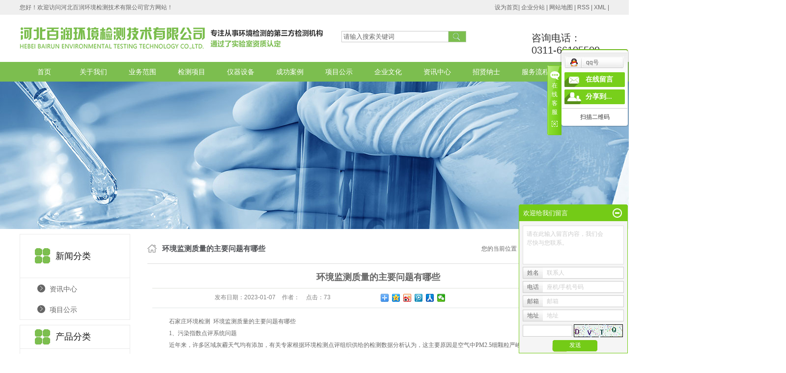

--- FILE ---
content_type: text/html;charset=utf-8
request_url: http://www.hbbrhjjc.com/news/718.html
body_size: 11173
content:
 <!DOCTYPE html>
<html lang="zh-CN">

<head>
    <meta charset="utf-8">
    <meta http-equiv="X-UA-Compatible" content="IE=edge">
    <title>
        环境监测质量的主要问题有哪些-河北百润环境检测技术有限公司
    </title>
    <meta name="keywords" content="石家庄环境检测,环保检测,第三方检测机构" />
    <meta name="description" content="石家庄环境检测环境监测质量的主要问题有哪些1、污染指数点评系统问题近年来，许多区域灰霾天气均有添加，有关专家根据环境检测点评组织供给的检测数据分析认为，这主要原因是空气中PM2.5细颗粒严峻超标。但专家也指出，我国现行的空气污染指数点评系..." />
            <link rel="stylesheet" type="text/css" href="http://www.hbbrhjjc.com/template/default/style/base.css?9.2" />
    <link rel="stylesheet" type="text/css" href="http://www.hbbrhjjc.com/template/default/style/model.css?9.2" />
    <link rel="stylesheet" type="text/css" href="http://www.hbbrhjjc.com/template/default/style/main.css?9.2" />
    <link rel="stylesheet" type="text/css" href="http://www.hbbrhjjc.com/template/default/style/zjwzjx.css" />
    <link rel="stylesheet" type="text/css" href="http://www.hbbrhjjc.com/template/default/style/lightbox.css?9.2" />
    <link rel="stylesheet" type="text/css" href="http://www.hbbrhjjc.com/data/user.css?9.2" />
    <link rel="stylesheet" type="text/css" href="http://www.hbbrhjjc.com/template/default/style/member.css" />
    <script src="http://www.hbbrhjjc.com/template/default/js/jquery-1.8.3.min.js?9.2"></script>
    <script src="http://www.hbbrhjjc.com/template/default/js/jquery.cookie.js?9.2"></script>
    <script>
    var url = 'http://www.hbbrhjjc.com/';
    var M_URL = 'http://www.hbbrhjjc.com/m/';
    var about_cid = '';
    </script>
    <script src="http://www.hbbrhjjc.com/template/default/js/mobile.js?9.2"></script>
    
    
</head>

<body>
    <!-- 公共头部包含 -->
    <div class="sun_top">
    <div class="container clearfix">
        <div class="wel fl">
            <p>您好！欢迎访问河北百润环境检测技术有限公司官方网站！&nbsp; &nbsp;&nbsp;</p>
        </div>
        <div class="topLink">
            <div class="k1">
                <a href="javascript:void(0);" onclick="SetHome(this,'');">设为首页</a>|
                <a href="http://www.hbbrhjjc.com/region/">企业分站</a> |
                <a href="http://www.hbbrhjjc.com/sitemap/">
                    网站地图
                </a> |
                <a href="http://www.hbbrhjjc.com/rss.xml">RSS</a> |
                <a href="http://www.hbbrhjjc.com/sitemap.xml">XML</a> |
            
            </div>
                    </div>
    </div>
</div>
<div class="sun_head">
    <div class="container clearfix">
        <a href="http://www.hbbrhjjc.com/" class="logo fl">
            <img alt="石家庄环境检测" src="http://www.hbbrhjjc.com/data/images/other/20180531103203_207.png" />
        </a>
        <!-- 导航 -->
       <div class="top_fr">
           <div class="ss fl">
                <form method="get" name="formsearch" id="formsearch" action="http://www.hbbrhjjc.com/search.php">
        <input type='text' name='wd' id="keyword" value="请输入搜索关键词" />
          <input type="submit" id="s_btn" value="" />
    </form>
    
           </div>
           <div class="tel3 fr"><p>咨询电话：</p><p>0311-66105509</p></div>
       </div>
    </div>

     <div id="menu" >  
  <ul class="nav clearfix">
      <li><a href="http://www.hbbrhjjc.com/">首页</a></li>      
      <li><a href="http://www.hbbrhjjc.com/about/">关于我们</a>
        <div class="sec">
                                 <a href="http://www.hbbrhjjc.com/about/company.html">公司简介</a>
                                  <a href="http://www.hbbrhjjc.com/about/ryzz331.html">荣誉资质</a>
                                  <a href="http://www.hbbrhjjc.com/about/bghja6f.html">办公环境</a>
                        </div>
      </li>
       <li><a href="http://www.hbbrhjjc.com/case/ywfw50b/">业务范围</a>

           <div class="sec">
                    <a href="http://www.hbbrhjjc.com/case/hpxzjcc58/">环评现状检测</a>
                       <a href="http://www.hbbrhjjc.com/case/jsxmjgysjc9ba/">建设项目竣工验收检测</a>
                  </div>
       </li>
      <li><a href="http://www.hbbrhjjc.com/product/">检测项目</a>
        <div class="sec">
                       <a href="http://www.hbbrhjjc.com/product/jcxmde6/">水和废水检测</a>
                       <a href="http://www.hbbrhjjc.com/product/kqhfqjcb23/">空气和废气检测</a>
                       <a href="http://www.hbbrhjjc.com/product/zshzdjc7f3/">噪声和振动检测</a>
                       <a href="http://www.hbbrhjjc.com/product/trhcjwjc236/">土壤和沉积物检测</a>
                       <a href="http://www.hbbrhjjc.com/product/gtfqwjc519/">固体废弃物检测</a>
                       <a href="http://www.hbbrhjjc.com/product/yqhsc18/">油气回收</a>
                       <a href="http://www.hbbrhjjc.com/product/mzjc44f/">煤质检测</a>
                       <a href="http://www.hbbrhjjc.com/product/fsjcbfa/">辐射检测</a>
                   </div>
      </li>

	<li><a href="http://www.hbbrhjjc.com/case/yjal/">  仪器设备   </a></li>	 
	<li><a href="http://www.hbbrhjjc.com/case/cgal10d/">  成功案例    </a></li>	  
    <li><a href="http://www.hbbrhjjc.com/download/">项目公示  </a></li>
        <li><a href="http://www.hbbrhjjc.com/about_wenhua/">企业文化  </a>
    <div class="sec">
             
                         </div></li>
          <li><a href="http://www.hbbrhjjc.com/news/company/">资讯中心  </a>
    <div class="sec">
             
                             <a href="http://www.hbbrhjjc.com/news/gsxw1f9/">公司新闻</a>
                       <a href="http://www.hbbrhjjc.com/news/xyxwf51/">行业新闻</a>
                   </div></li>
                
      <li><a href="http://www.hbbrhjjc.com/job/" rel="nofollow">招贤纳士</a></li>         
      <li><a href="http://www.hbbrhjjc.com/about_liu/" >服务流程       </a></li>
 
      <li class="lxff"><a href="http://www.hbbrhjjc.com/about_contact/lxfs024.html">联系我们</a></li>
  </ul>
</div> 

<script type="text/javascript">

$(function(){
  $('.nav > li').hover(function(){
    var sec_count  = $(this).find('.sec a').length;
    var a_height   = $(this).find('.sec a').eq(0).height(); 
    var sec_height =  sec_count * a_height;
    $(this).find('.sec').stop().animate({height:sec_height},300);
  },function(){
    $(this).find('.sec').stop().animate({height:0},300);
  });
});


</script>

</div>


<script type="text/javascript">
$(function() {
    $('.translate-en a').last().css('border', 'none');
    $('.translate li').hover(function() {
        $(this).find('.translate-en').stop().slideDown();
    }, function() {
        $(this).find('.translate-en').stop().slideUp();
    });
});
</script>
    <!-- 内页banner -->
    
            <div class="n_banner"><img src="http://www.hbbrhjjc.com/data/images/slide/20180531105750_816.jpg" alt="石家庄环境检测，环保检测，第三方检测机构" title="石家庄环境检测，环保检测，第三方检测机构" /></div>
    
    <!-- 主体部分 -->
    
    <div id="container" class="clearfix">
        
        <div class="left">
            <div class="box1 sort_menu">
                <h3>新闻分类</h3>
                
	<ul class="sort">
    	<li class="layer1">
      <a href="http://www.hbbrhjjc.com/news/company/" class="list_item">资讯中心</a>
      <div class="layer2" style="display:none;">
      	<ul>
        	         	  <li>
				<a href="http://www.hbbrhjjc.com/news/gsxw1f9/" class="list_item">公司新闻</a>
				<div class="layer3">
					<ul>
										</ul>
				</div>
			  </li>
                     	  <li>
				<a href="http://www.hbbrhjjc.com/news/xyxwf51/" class="list_item">行业新闻</a>
				<div class="layer3">
					<ul>
										</ul>
				</div>
			  </li>
                    </ul>
      </div>
    </li>
    	<li class="layer1">
      <a href="http://www.hbbrhjjc.com/news/xmgsfbe/" class="list_item">项目公示</a>
      <div class="layer2" style="display:none;">
      	<ul>
        	        </ul>
      </div>
    </li>
  </ul>

<script type="text/javascript">
$(".layer1").hover
(
	function()
	{
		if($(this).find(".layer2 li").length > 0)
		{
			$(this).find(".layer2").show();
		}
	},
	function()
	{
		$(this).find(".layer2").hide();
	}
);

$(".layer2 li").hover
(
	function()
	{
		if($(this).find(".layer3 li").length > 0)
		{
			$(this).find(".layer3").show();
		}
	},
	function()
	{
		$(this).find(".layer3").hide();
	}
);
</script>


            </div>
            
            <div class="box sort_product">
                <h3>产品分类</h3>
                <ul class="sort">
    	<li class="layer1">
      <a href="http://www.hbbrhjjc.com/product/jcxmde6/" class="list_item">水和废水检测</a>
      <div class="layer2" style="display:none;">
      	<ul>
        	        </ul>
      </div>
    </li>
    	<li class="layer1">
      <a href="http://www.hbbrhjjc.com/product/kqhfqjcb23/" class="list_item">空气和废气检测</a>
      <div class="layer2" style="display:none;">
      	<ul>
        	        </ul>
      </div>
    </li>
    	<li class="layer1">
      <a href="http://www.hbbrhjjc.com/product/zshzdjc7f3/" class="list_item">噪声和振动检测</a>
      <div class="layer2" style="display:none;">
      	<ul>
        	        </ul>
      </div>
    </li>
    	<li class="layer1">
      <a href="http://www.hbbrhjjc.com/product/trhcjwjc236/" class="list_item">土壤和沉积物检测</a>
      <div class="layer2" style="display:none;">
      	<ul>
        	        </ul>
      </div>
    </li>
    	<li class="layer1">
      <a href="http://www.hbbrhjjc.com/product/gtfqwjc519/" class="list_item">固体废弃物检测</a>
      <div class="layer2" style="display:none;">
      	<ul>
        	        </ul>
      </div>
    </li>
    	<li class="layer1">
      <a href="http://www.hbbrhjjc.com/product/yqhsc18/" class="list_item">油气回收</a>
      <div class="layer2" style="display:none;">
      	<ul>
        	        </ul>
      </div>
    </li>
    	<li class="layer1">
      <a href="http://www.hbbrhjjc.com/product/mzjc44f/" class="list_item">煤质检测</a>
      <div class="layer2" style="display:none;">
      	<ul>
        	        </ul>
      </div>
    </li>
    	<li class="layer1">
      <a href="http://www.hbbrhjjc.com/product/fsjcbfa/" class="list_item">辐射检测</a>
      <div class="layer2" style="display:none;">
      	<ul>
        	        </ul>
      </div>
    </li>
  </ul>

<script type="text/javascript">
$(".layer1").hover
(
	function()
	{
		if($(this).find(".layer2 li").length > 0)
		{
			$(this).find(".layer2").stop().show();

		}
		$(this).addClass("change");
	},
	function()
	{
		$(this).find(".layer2").stop().hide();
		$(this).removeClass("change");
	}
);
</script>

            </div>
            
            <div class="box n_news">
                <h3>新闻资讯</h3>
                <div class="content">
                    <ul class="news_list new1">
                                                <li>
                            <a href="http://www.hbbrhjjc.com/news/879.html" title="生活饮用水的环保检测，微生物指标检测方法有哪些？​">
                                生活饮用水的环保检测，微生...
                            </a>
                        </li>
                                                <li>
                            <a href="http://www.hbbrhjjc.com/news/878.html" title="环保检测：如何评估河流水质对生态系统的影响？">
                                环保检测：如何评估河流水质...
                            </a>
                        </li>
                                                <li>
                            <a href="http://www.hbbrhjjc.com/news/877.html" title="环境检测如何保障公众的环境知情权？​">
                                环境检测如何保障公众的环境...
                            </a>
                        </li>
                                                <li>
                            <a href="http://www.hbbrhjjc.com/news/876.html" title="环保检测如何监测城市垃圾填埋场的渗滤液对周边环境的污染？">
                                环保检测如何监测城市垃圾填...
                            </a>
                        </li>
                                                <li>
                            <a href="http://www.hbbrhjjc.com/news/875.html" title="环保检测如何评估生态修复项目中生物多样性的变化？​">
                                环保检测如何评估生态修复项...
                            </a>
                        </li>
                                                <li>
                            <a href="http://www.hbbrhjjc.com/news/874.html" title="环保检测：如何降低建筑废弃物对土壤的污染风险？">
                                环保检测：如何降低建筑废弃...
                            </a>
                        </li>
                                            </ul>
                </div>
            </div>
            <div class="box n_news">
                <h3>热门关键词</h3>
                <div class="content">
                    <ul class="news_list words">
                                                <li>
                            <a href="http://www.hbbrhjjc.com/tag/空气检测" title="空气检测">
                                空气检测
                            </a>
                        </li>
                                                <li>
                            <a href="http://www.hbbrhjjc.com/tag/噪声和振动检测" title="噪声和振动检测">
                                噪声和振动检测
                            </a>
                        </li>
                                                <li>
                            <a href="http://www.hbbrhjjc.com/tag/室内空气检测" title="室内空气检测">
                                室内空气检测
                            </a>
                        </li>
                                                <li>
                            <a href="http://www.hbbrhjjc.com/tag/石家庄固体废物检测" title="石家庄固体废物检测">
                                石家庄固体废物检测
                            </a>
                        </li>
                                                <li>
                            <a href="http://www.hbbrhjjc.com/tag/石家庄环境检测" title="石家庄环境检测">
                                石家庄环境检测
                            </a>
                        </li>
                                                <li>
                            <a href="http://www.hbbrhjjc.com/tag/废气检测" title="废气检测">
                                废气检测
                            </a>
                        </li>
                                                <li>
                            <a href="http://www.hbbrhjjc.com/tag/废水检测" title="废水检测">
                                废水检测
                            </a>
                        </li>
                                                <li>
                            <a href="http://www.hbbrhjjc.com/tag/第三方检测机构" title="第三方检测机构">
                                第三方检测机构
                            </a>
                        </li>
                                                <li>
                            <a href="http://www.hbbrhjjc.com/tag/地下水检测" title="地下水检测">
                                地下水检测
                            </a>
                        </li>
                                                <li>
                            <a href="http://www.hbbrhjjc.com/tag/加油站油气回收检测" title="加油站油气回收检测">
                                加油站油气回收检测
                            </a>
                        </li>
                                                <li>
                            <a href="http://www.hbbrhjjc.com/tag/加油站油气回收" title="加油站油气回收">
                                加油站油气回收
                            </a>
                        </li>
                                                <li>
                            <a href="http://www.hbbrhjjc.com/tag/烟气黑度检测" title="烟气黑度检测">
                                烟气黑度检测
                            </a>
                        </li>
                                            </ul>
                </div>
                <script type="text/javascript">
                $(function() {
                    $(".words li:odd").addClass("right_word");
                });
                </script>
            </div>
            <div class="box n_contact">
                <h3>联系我们</h3>
                <div class="content">
                    <p>河北百润环境检测技术有限公司</p><p>联系人：周经理，王经理</p><p>电话：0311-66105509</p><p>手机：15930119539&nbsp; 13785187937</p><p>邮箱：hebeibairun123@163.com</p><p>网址：www.hbbrhjjc.com</p><p>地址：河北省石家庄市鹿泉区铜冶镇永壁西街河北省（福建）中小企业科技园3号厂房三层</p>
                </div>
            </div>
        </div>
        
        
        <div class="right">
            <div class="sitemp clearfix">
                <h2>
	环境监测质量的主要问题有哪些
</h2>
                <div class="site">您的当前位置：
                    
	 <a href="http://www.hbbrhjjc.com/">首 页</a> >> <a href="http://www.hbbrhjjc.com/news/">新闻中心</a> >> <a href="http://www.hbbrhjjc.com/news/xyxwf51/">行业新闻</a>

                </div>
            </div>
            <div class="content">
                
	<!-- 新闻详细 -->
<div class="news_detail">
	<h1 class="title">环境监测质量的主要问题有哪些</h1>
<div class="info_title clearfix">
	<h3 class="title_bar">
	 发布日期：<span>2023-01-07</span>
	 作者：<span></span>
	 点击：<span><script src="http://www.hbbrhjjc.com/data/include/newshits.php?id=718"></script></span>
	</h3>
	<div class="share">
<!-- Baidu Button BEGIN -->
<div class="bdsharebuttonbox">
<a href="#" class="bds_more" data-cmd="more"></a>
<a href="#" class="bds_qzone" data-cmd="qzone"></a>
<a href="#" class="bds_tsina" data-cmd="tsina"></a>
<a href="#" class="bds_tqq" data-cmd="tqq"></a>
<a href="#" class="bds_renren" data-cmd="renren"></a>
<a href="#" class="bds_weixin" data-cmd="weixin"></a>
</div>
<script>
window._bd_share_config={"common":{"bdSnsKey":{},"bdText":"","bdMini":"2","bdPic":"","bdStyle":"0","bdSize":"16"},"share":{},"image":{"viewList":["qzone","tsina","tqq","renren","weixin"],"viewText":"分享到：","viewSize":"16"},"selectShare":{"bdContainerClass":null,"bdSelectMiniList":["qzone","tsina","tqq","renren","weixin"]}};with(document)0[(getElementsByTagName('head')[0]||body).appendChild(createElement('script')).src='http://bdimg.share.baidu.com/static/api/js/share.js?v=89860593.js?cdnversion='+~(-new Date()/36e5)];
</script>
<!-- Baidu Button END -->
	</div>
</div>
	<div class="content"><p style="text-indent: 2em;"><a href="http://www.hbbrhjjc.com" target="_self" title="<a href='http://www.hbbrhjjc.com/' target='_blank' class='key_tag'><font color=#2086ee><strong>石家庄环境检测</strong></font></a>"><span style="font-family: 微软雅黑, &quot;Microsoft YaHei&quot;;">石家庄环境检测</span></a><span style="font-family: 微软雅黑, &quot;Microsoft YaHei&quot;;">&nbsp; 环境监测质量的主要问题有哪些</span></p><p style="text-indent: 2em;"><span style="font-family: 微软雅黑, &quot;Microsoft YaHei&quot;;">1、污染指数点评系统问题</span></p><p style="text-indent: 2em;"><span style="font-family: 微软雅黑, &quot;Microsoft YaHei&quot;;">近年来，许多区域灰霾天气均有添加，有关专家根据环境检测点评组织供给的检测数据分析认为，这主要原因是空气中PM2.5细颗粒严峻超标。但专家也指出，我国现行的空气污染指数点评系统只包含了二氧化硫、二氧化氮和可吸入颗粒物这3项指标，导致了检测部门发布的空气质量数据与实践空气质量差别很大。</span></p><p style="text-indent: 2em;"><span style="font-family: 微软雅黑, &quot;Microsoft YaHei&quot;;"><img src="/data/upload/image/20230107/1673083098864060.jpg" title="石家庄环境检测" alt="石家庄环境检测" width="320" height="240" border="0" vspace="0" style="width: 320px; height: 240px;"/></span></p><p style="text-indent: 2em;"><span style="font-family: 微软雅黑, &quot;Microsoft YaHei&quot;;">2、环境检测技能问题</span></p><p style="text-indent: 2em;"><span style="font-family: 微软雅黑, &quot;Microsoft YaHei&quot;;">环境检测点评组织的技能问题主要来于两个方面：首先是由于检测技能资金投入缺乏，无法及时对检测设备与检测技能更新。其次是技能人员无法进行技能的再深造，导致检测技能跟不上对环境检测质量的发展要求。</span></p><p style="text-indent: 2em;"><span style="font-family: 微软雅黑, &quot;Microsoft YaHei&quot;;">3、管理监督问题</span></p><p style="text-indent: 2em;"><span style="font-family: 微软雅黑, &quot;Microsoft YaHei&quot;;">环境检测组织在管理上存在严峻的缺陷，造成环境检测的质量缺乏有用的监督。其结果是，导致环境检测数据失真、环境检测质量下降。</span></p><p style="text-indent: 2em;"><span style="font-family: 微软雅黑, &quot;Microsoft YaHei&quot;;">其他的<a href='http://www.hbbrhjjc.com/product/556.html' target='_blank' class='key_tag'><font color=#2086ee><strong>土壤检测</strong></font></a>方法</span></p><p style="text-indent: 2em;"><span style="font-family: 微软雅黑, &quot;Microsoft YaHei&quot;;">在土地生态系统处理过程中，不同环境中的氧化还原也会影响各种污染物的存在情况，处理效率会对土地生态系统带来直接影响，所以需要对氧化还原环境积极了解以及科学调控。热重分析法是通过热天平来对温度进行控制，对物质质量以及温度进行有效控制。热分析技术，操作简单、精 确度较高以及反应速度较快。因为环境污染越来越严重，所以现代人对土壤检测技术的要求越来越苛刻，要想完善土壤检测技术，就必 须针对土壤污染检测技术的缺点进行改进，让土壤污染检测手段可以更广泛的应用到现代农业中，让土壤检测技术成为现代化农业的重要组成部分。</span></p></div>
	<h3 class="tag">本文网址：http://www.hbbrhjjc.com/news/718.html </h3>
    <h3 class="tag">关键词：<a href="http://www.hbbrhjjc.com/tag/%E7%9F%B3%E5%AE%B6%E5%BA%84%E7%8E%AF%E5%A2%83%E6%A3%80%E6%B5%8B">石家庄环境检测</a>,<a href="http://www.hbbrhjjc.com/tag/%E7%8E%AF%E4%BF%9D%E6%A3%80%E6%B5%8B">环保检测</a>,<a href="http://www.hbbrhjjc.com/tag/%E7%AC%AC%E4%B8%89%E6%96%B9%E6%A3%80%E6%B5%8B%E6%9C%BA%E6%9E%84">第三方检测机构</a> </h3>
    <div class="page">上一篇：<a href="http://www.hbbrhjjc.com/news/717.html">环境检测在保护环境中的作用</a><br />下一篇：<span><a href="http://www.hbbrhjjc.com/news/719.html">室内环境污染物检测的目的和项目介绍</a></span></div>
</div>

	 <div class="relateproduct relate"><h4>最近浏览：</h4>
	    <div class="content">
	     <ul id="relate_n" class="news_list clearfix">
		  	     </ul>
	    </div>
	  </div>  
    <!-- 相关产品和相关新闻 --> 
<div class="relate_list">
 <div class="relateproduct relate"><h4>相关产品：</h4>
    <div class="content">
     <ul id="relate_p" class="product_list clearfix">
	  		<li>
			<a href="http://www.hbbrhjjc.com/product/541.html" title="地下水检测" class="img">
				<img src="http://www.hbbrhjjc.com/data/images/product/thumb_20180529171916_585.jpg" alt="地下水检测" width="120" height="96" />
			</a>
			<h3><a href="http://www.hbbrhjjc.com/product/541.html" title="地下水检测">地下水检测</a></h3>
		</li>
	       </ul>
    </div>
  </div>        
  <div class="relatenew relate"><h4>相关新闻：</h4>
    <div class="content">
    <ul id="relate_n" class="news_list clearfix">
  	  		<li><a href="http://www.hbbrhjjc.com/news/872.html" title="对于化工企业的废气，环保检测怎样识别其中的有毒有害成分？​">对于化工企业的废气，环保检测怎样识别其中的有毒有害成分？​</a></li>
 	  		<li><a href="http://www.hbbrhjjc.com/news/877.html" title="环境检测如何保障公众的环境知情权？​">环境检测如何保障公众的环境知情权？​</a></li>
 	  		<li><a href="http://www.hbbrhjjc.com/news/876.html" title="环保检测如何监测城市垃圾填埋场的渗滤液对周边环境的污染？">环保检测如何监测城市垃圾填埋场的渗滤液对周边环境的污染？</a></li>
 	  		<li><a href="http://www.hbbrhjjc.com/news/878.html" title="环保检测：如何评估河流水质对生态系统的影响？">环保检测：如何评估河流水质对生态系统的影响？</a></li>
 	  		<li><a href="http://www.hbbrhjjc.com/news/879.html" title="生活饮用水的环保检测，微生物指标检测方法有哪些？​">生活饮用水的环保检测，微生物指标检测方法有哪些？​</a></li>
 	  		<li><a href="http://www.hbbrhjjc.com/news/870.html" title="工业废水排放前，环保检测需重点关注哪些重金属指标？​">工业废水排放前，环保检测需重点关注哪些重金属指标？​</a></li>
 	  		<li><a href="http://www.hbbrhjjc.com/news/873.html" title="环保检测在监测湖泊富营养化时，需要检测哪些指标？​">环保检测在监测湖泊富营养化时，需要检测哪些指标？​</a></li>
 	  		<li><a href="http://www.hbbrhjjc.com/news/874.html" title="环保检测：如何降低建筑废弃物对土壤的污染风险？">环保检测：如何降低建筑废弃物对土壤的污染风险？</a></li>
 	  		<li><a href="http://www.hbbrhjjc.com/news/875.html" title="环保检测如何评估生态修复项目中生物多样性的变化？​">环保检测如何评估生态修复项目中生物多样性的变化？​</a></li>
 	  		<li><a href="http://www.hbbrhjjc.com/news/871.html" title="城市交通噪声的环保检测，如何分析噪声源和传播路径？​">城市交通噪声的环保检测，如何分析噪声源和传播路径？​</a></li>
 	   </ul>
    </div>
  </div>	
</div>

            </div>
                    </div>
        
        
        
    </div>
    
    <div class="sun_tl">
    <div class="container clearfix">
        <div class="tl_date fl">
            <h3>24H</h3>
            <p>免费热线</p>
            <div class="dl">
                <p>0311-66105509&nbsp;&nbsp;</p><p>15930119539</p>
            </div>
        </div>
        <div class="sun_tlr fr">
            <div class="tl_nav">
              <a href="http://www.hbbrhjjc.com/">首页</a>     
              <a href="http://www.hbbrhjjc.com/about/">关于我们</a> 
              <a href="http://www.hbbrhjjc.com/case/ywfw50b/">业务范围</a>   
             <a href="http://www.hbbrhjjc.com/product/">检测项目</a>
             <a href="http://www.hbbrhjjc.com/case/yjal/">  仪器设备   </a>     
            <a href="http://www.hbbrhjjc.com/case/cgal10d/">  成功案例    </a>    
            <a href="http://www.hbbrhjjc.com/news/xmgsb7a/">项目公示  </a>
            <a href="http://www.hbbrhjjc.com/news/qywhd67/">企业文化  </a>
            <a href="http://www.hbbrhjjc.com/news/company/">资讯中心  </a>              
            <a href="http://www.hbbrhjjc.com/job/" rel="nofollow">招贤纳士</a>       
            <a href="http://www.hbbrhjjc.com/about_liu/" >服务流程       </a>
 
     <a href="http://www.hbbrhjjc.com/about_contact/lxfs024.html">联系我们</a>
            </div>
            <div class="tl_ewm clearfix">
                
                <div class="tl_cont fl">
                    <p>地址：河北省石家庄市鹿泉区铜冶镇永壁西街河北省（福建）中小</p><p>企业科技园3号厂房三层</p><p>电话：0311-66105509&nbsp;15930119539</p><p>网址：www.hbbrhjjc.com</p><p>邮箱：hebeibairun123@163.com</p>
                </div>
                <div class="ewm_img fl">
                    <p><img src="/data/upload/image/20191213/1576233439150824.jpg" title="石家庄环境检测，环保检测，第三方检测机构" alt="石家庄环境检测，环保检测，第三方检测机构" width="99" height="99" border="0" vspace="0" style="width: 99px; height: 99px;"/></p>
                </div>
                <div class="tl_ccc fr"><a href="http://www.hbbrhjjc.com/about_contact/">联系我们</a></div>
            </div>
        </div>
    </div>
</div>
<div class="sun_foot">
    <div class="container clearfix">
        <div class="ft_cpy">
            Copyright ©
        http://www.hbbrhjjc.com/
        河北百润环境检测技术有限公司
        专业从事于
        <a href="http://www.hbbrhjjc.com/search.php?wd=石家庄环境检测">石家庄环境检测</a>,<a href="http://www.hbbrhjjc.com/search.php?wd=环保检测">环保检测</a>,<a href="http://www.hbbrhjjc.com/search.php?wd=第三方检测机构">第三方检测机构</a>
        , 欢迎来电咨询!
        <br>
        <a href="http://beian.miit.gov.cn/">冀ICP备17035060号</a>&nbsp;&nbsp;
        
        </div>
        <div class="ft_cpy"><a href="http://www.hbbrhjjc.com/getkey/" title="热推产品">热推产品</a>&nbsp;&nbsp;|&nbsp;&nbsp;
        主营区域：
                <span><a href="http://www.hbbrhjjc.com/shijiazhuang.html">石家庄</a></span>
                <span><a href="http://www.hbbrhjjc.com/langfang.html">廊坊</a></span>
                <span><a href="http://www.hbbrhjjc.com/cangzhou.html">沧州</a></span>
                <span><a href="http://www.hbbrhjjc.com/baoding.html">保定</a></span>
                <span><a href="http://www.hbbrhjjc.com/tianjin.html">天津</a></span>
                <span><a href="http://www.hbbrhjjc.com/xingtai.html">邢台</a></span>
                <span><a href="http://www.hbbrhjjc.com/hengshui.html">衡水</a></span>
                <span><a href="http://www.hbbrhjjc.com/gaocheng.html">藁城</a></span>
                <span><a href="http://www.hbbrhjjc.com/luancheng.html">栾城</a></span>
                <span><a href="http://www.hbbrhjjc.com/zhengding.html">正定</a></span>
                        </div>
    </div>
</div>
<!-- 此处为统计代码 -->
<script>
var _hmt = _hmt || [];
(function() {
  var hm = document.createElement("script");
  hm.src = "https://hm.baidu.com/hm.js?27f7cab7ff5e4ca4c94dda5a72c7a044";
  var s = document.getElementsByTagName("script")[0]; 
  s.parentNode.insertBefore(hm, s);
})();
</script><meta name="bytedance-verification-code" content="dwpmf/uBSlKvqqqlnW7i" />
<link rel="stylesheet" type="text/css" href="http://www.hbbrhjjc.com/template/default/style/kf.css" />
<div class="kf clearfix">
  <div class="kf_btn">
    <span>在线客服</span>
    <div class='open'></div>
  </div>

  <div class="kf_main">
    <div class='top_bg'>
    </div>
    <div class='top_center'>
         <ul class="kf_list">
                          <li>
           <a rel="nofollow" href="http://wpa.qq.com/msgrd?v=3&uin=1111111111&site=qq&menu=yes" target="_blank" >
           <img src="http://www.hbbrhjjc.com/template/default/images/kf/qq.png" alt='qq号'><span>qq号</span>
        </a></li>
                </ul>
    <div class="hyperlink_a othercolor"><a href="http://www.hbbrhjjc.com/message/">在线留言</a></div>
    <div id='hidden_share' class="hyperlink_b othercolor"><a href="javascript:void(0)">分享到...</a></div>
      <div class='e_code'>
         <img class="code" src="http://www.hbbrhjjc.com/" alt="二维码" width="100" />
         <h3>扫描二维码</h3>
      </div>

    </div>
        <div class='bottom_bg'> </div>
      </div>
</div>


<div class="alignCenter">
  <div class="title">
      分享 <img src="http://www.hbbrhjjc.com/template/default/images/kf/chahao.jpg" alt="一键分享">
  </div>
  <div class='content'>
     <div class="bdsharebuttonbox"><a href="#" class="bds_more" data-cmd="more"></a><a href="#" class="bds_mshare" data-cmd="mshare" title="分享到一键分享"></a><a href="#" class="bds_tsina" data-cmd="tsina" title="分享到新浪微博"></a><a href="#" class="bds_tqq" data-cmd="tqq" title="分享到腾讯微博"></a><a href="#" class="bds_kaixin001" data-cmd="kaixin001" title="分享到开心网"></a><a href="#" class="bds_tieba" data-cmd="tieba" title="分享到百度贴吧"></a><a href="#" class="bds_qzone" data-cmd="qzone" title="分享到QQ空间"></a><a href="#" class="bds_weixin" data-cmd="weixin" title="分享到微信"></a><a href="#" class="bds_sohu" data-cmd="sohu" title="分享到搜狐白社会"></a></div>
<script>window._bd_share_config={"common":{"bdSnsKey":{},"bdText":"","bdMini":"2","bdMiniList":false,"bdPic":"","bdStyle":"0","bdSize":"16"},"share":{}};with(document)0[(getElementsByTagName('head')[0]||body).appendChild(createElement('script')).src='http://bdimg.share.baidu.com/static/api/js/share.js?v=89860593.js?cdnversion='+~(-new Date()/36e5)];</script>
  </div>
</div>


<script>
  $(document).ready(function(){
      $(function () {
  //当点击跳转链接后，回到页面顶部位
          $("#gotop").click(function(){
              $('body,html').animate({scrollTop:0},400);
              return false;
          });
      });
  });
</script>

<script>
   $('.kf-open').on('click',function(){
      $(".kf-content").animate({opacity:'show'},'normal',function(){
      $(".kf-content").show();
      });
      $(this).hide();
   });
   $('.close-btn').on('click',function(){
      $(".kf-content").animate({width:'hide',opacity:'hide'},'normal',function(){
      $(".kf-content").hide();
      });
      $('.kf-open').show();
   });
</script>

<script type="text/javascript">
    var href="";
    if(href=="")
    {
       $(".code").css("display","none");
    }
    var currentid='6';
    if(currentid!='7')
    {
      switch(currentid)
      {
          case '1':
          $('.kf_btn').css('background','url("http://www.hbbrhjjc.com/template/default/images/kf/qing.png") left 33px no-repeat');
          $('.top_bg').css('background','url("http://www.hbbrhjjc.com/template/default/images/kf/qing1.png") left bottom no-repeat');
          $('.othercolor').css('background','#40c0ac');
          break;

          case '2':
          $('.kf_btn').css('background','url("http://www.hbbrhjjc.com/template/default/images/kf/puper.png") left 33px no-repeat');
          $('.top_bg').css('background','url("http://www.hbbrhjjc.com/template/default/images/kf/puple1.png") left bottom no-repeat');
          $('.othercolor').css('background','#8838cc');
          break;

          case '3':
          $('.kf_btn').css('background','url("http://www.hbbrhjjc.com/template/default/images/kf/kefu_yellow.png") left 33px no-repeat');
          $('.top_bg').css('background','url("http://www.hbbrhjjc.com/template/default/images/kf/yellow1.png") left bottom no-repeat');
          $('.othercolor').css('background','#ffc713');
          break;

          case '4':
          $('.kf_btn').css('background','url("http://www.hbbrhjjc.com/template/default/images/kf/kefu_left.png") left 33px no-repeat');
          $('.top_bg').css('background','url("http://www.hbbrhjjc.com/template/default/images/kf/red1.png") left bottom no-repeat');
          $('.othercolor').css('background','#e5212d');
          break;

          case '5':
          $('.kf_btn').css('background','url("http://www.hbbrhjjc.com/template/default/images/kf/kefu_cheng.png") left 33px no-repeat');
          $('.top_bg').css('background','url("http://www.hbbrhjjc.com/template/default/images/kf/cheng1.png") left bottom no-repeat');
          $('.othercolor').css('background','#e65a22');
          break;

          case '6':
          $('.kf_btn').css('background','url("http://www.hbbrhjjc.com/template/default/images/kf/green.png") left 33px no-repeat');
          $('.top_bg').css('background','url("http://www.hbbrhjjc.com/template/default/images/kf/green1.png") left bottom no-repeat');
          $('.othercolor').css('background','#78cf1b');
          break;

          case '8':
          $('.float-kf').css('display','block');
          break;

          case '9':
          $('.float-kf').css('display','none');
          $('.kf-switch').css('display','block');
          break;

      }
    }
    var _windowScrollTop=0;    //滚动条距离顶端距离
    var _windowWidth=$(window).width(); //窗口宽度
    $(window).scroll(actionEvent).resize(actionEvent);  //监听滚动条事件和窗口缩放事件
        //响应事件
    function actionEvent(){
        _windowScrollTop = $(window).scrollTop();  //获取当前滚动条高度
     //   _windowWidth=$(window).width();//获取当前窗口宽度
        moveQQonline();//移动面板
    }
        //移动面板
    function moveQQonline(){
                //.stop()首先将上一次的未完事件停止，否则IE下会出现慢速僵死状态，然后重新设置面板的位置。
        $(".kf").stop().animate({
              top: _windowScrollTop+100
             }, "fast");
        $('.alignCenter').stop().animate({
              top: _windowScrollTop+133
             }, "fast");

        $(".kf-switch").stop().animate({
              top: _windowScrollTop+100
             }, "fast");
        $(".float-kf").stop().animate({
              top: _windowScrollTop+100
             }, "fast");
    }
$(".kf_btn").toggle(
  function()
  {
    $('.open').addClass('close');
    $('.alignCenter').hide();
    $(".kf_main").animate({width:'hide',opacity:'hide'},'normal',function(){
      $(".kf_main").hide();
      var href="";
      if(href==""){
        $(".code").css("display","none");
      }else{
        $('.e_code img').animate({width:'hide',opacity:'hide'});
      }

    });
  },
  function(){
    $('.open').removeClass('close');
    $(".kf_main").animate({opacity:'show'},'normal',function(){
      $(".kf_main").show();
      var href="";
      if(href==""){
        $(".code").css("display","none");
      }else{
        $('.e_code img').animate({opacity:'show'});
      }

    });
  }
);

$('#hidden_share').click(function(){
    $('.alignCenter').show();
})
$('.alignCenter .title img').click(function(){
    $('.alignCenter').hide();
})
</script>

<!--[if IE 6]>  
<style type="text/css">
#m_div{position:absolute;}
</style>  
<![endif]-->
<div id="m_div">
<div class="w_title">
	<div id="m_top"></div>
	<div id="m_mid"></div>
	<div id="m_bot">欢迎给我们留言</div>
	<a href="javascript:void(0);" class="m_close" title="最小化"></a>
</div>
<form class="message w_message" action="http://www.hbbrhjjc.com/message/" method="post">
	<input name="action" type="hidden" value="saveadd" />
 	<div class='index_message'>
    	<span class="m_label d_label">请在此输入留言内容，我们会尽快与您联系。</span>
		<textarea id="content" rows="2" cols="80" name="content" class="m_input"></textarea>
 	</div>
	<div class='name_input clearfix'>
    	<div class='input_left'>姓名</div>
     	<div class='input_right'>
        	<span class="m_label">联系人</span>   
        	<input id="name" name="name" type="text" class="m_input" />
    	</div>
	</div>

	<div class='name_input clearfix'>
    	<div class='input_left'>电话</div>
    	<div class='input_right'>
        	<span class="m_label">座机/手机号码</span>
	    	<input id="contact" name="contact" type="text" class="m_input" />
        </div>
    </div>

    <div class='name_input clearfix'>
    	<div class='input_left'>邮箱</div>
    	<div class='input_right'>
        	<span class="m_label">邮箱</span>
	    	<input id="email" name="email" type="text" class="m_input" />
        </div>
    </div>

    <div class='name_input clearfix'>
    	<div class='input_left'>地址</div>
    	<div class='input_right'>
        	<span class="m_label">地址</span>
	    	<input id="address" name="address" type="text" class="m_input" />
        </div>
    </div>
 
	<div id="code">
		<input id="checkcode" name="checkcode" type="text" /> 
	    <img id="checkCodeImg" src="http://www.hbbrhjjc.com/data/include/imagecode.php?act=verifycode" onclick="changCode('http://www.hbbrhjjc.com/')"  />
	</div>
 
	<div class="m_under">
		<input type="submit" class="msgbtn" name="btn" value="发送" />
    </div>
</form>
</div>
<script type="text/javascript">
$(".w_title").toggle(function(){
	$(".w_message").hide();
	$(".m_close").attr("title","最大化");	
	$(".m_close").addClass("m_open");
},
function(){
	$(".w_message").show();
	$(".m_close").attr("title","最小化");
	$(".m_close").removeClass("m_open");	
}
);
var currentid='6';
if(currentid!='7')
{
	switch(currentid)
	{
		case '1':
		 $('#m_top').css('background','#3cb6a2');
		 $('#m_mid').css('background','#3cb6a2');
		 $('#m_bot').css('background','#3cb6a2');
		 $('.w_message').css('border-color','#3cb6a2');
		 $('.w_message .msgbtn').css('background','url("http://www.hbbrhjjc.com/template/default/images/newadd/style1.png") left bottom no-repeat');
		break;

		case '2':
		  $('#m_top').css('background','#8039c5');
		  $('#m_mid').css('background','#8039c5');
		  $('#m_bot').css('background','#8039c5');
		  $('.w_message').css('border-color','#8039c5');
		  $('.w_message .msgbtn').css('background','url("http://www.hbbrhjjc.com/template/default/images/newadd/style2.png") left bottom no-repeat');
		break;

		case '3':
		  $('#m_top').css('background','#ffc50c');
		  $('#m_mid').css('background','#ffc50c');
		  $('#m_bot').css('background','#ffc50c');
		  $('.w_message').css('border-color','#ffc50c');
		  $('.w_message .msgbtn').css('background','url("http://www.hbbrhjjc.com/template/default/images/newadd/style3.png") left bottom no-repeat');
		break;

		case '4':
		  $('#m_top').css('background','#ed2b36');
		  $('#m_mid').css('background','#ed2b36');
		  $('#m_bot').css('background','#ed2b36');
		  $('.w_message').css('border-color','#ed2b36');
		  $('.w_message .msgbtn').css('background','url("http://www.hbbrhjjc.com/template/default/images/newadd/style4.png") left bottom no-repeat');
		break;

		case '5':
		  $('#m_top').css('background','#e4531a');
		  $('#m_mid').css('background','#e4531a');
		  $('#m_bot').css('background','#e4531a');
		  $('.w_message').css('border-color','#e4531a');
		  $('.w_message .msgbtn').css('background','url("http://www.hbbrhjjc.com/template/default/images/newadd/style5.png") left bottom no-repeat');
		break;

		case '6':
		  $('#m_top').css('background','#74cb17');
		  $('#m_mid').css('background','#74cb17');
		  $('#m_bot').css('background','#74cb17');
		  $('.w_message').css('border-color','#74cb17');
		  $('.w_message .msgbtn').css('background','url("http://www.hbbrhjjc.com/template/default/images/newadd/style6.png") left bottom no-repeat');
		break;
 
	}
}
</script>

    <!--底部JS加载区域-->
    <script type="text/javascript" src="http://www.hbbrhjjc.com/template/default/js/common.js?9.2"></script>
    <script type="text/javascript" src="http://www.hbbrhjjc.com/template/default/js/message.js?9.2"></script>
    <script type="text/javascript" src="http://www.hbbrhjjc.com/template/default/js/lightbox.js"></script>
</body>

</html>

--- FILE ---
content_type: text/html;charset=utf-8
request_url: http://www.hbbrhjjc.com/data/include/newshits.php?id=718
body_size: 53
content:
 document.write('73');

--- FILE ---
content_type: text/css
request_url: http://www.hbbrhjjc.com/template/default/style/model.css?9.2
body_size: 28148
content:
@font-face {
  font-family: 'iconfont';  /* project id 455609 */
  src: url('//at.alicdn.com/t/font_455609_gt0xju823n8z1tt9.eot');
  src: url('//at.alicdn.com/t/font_455609_gt0xju823n8z1tt9.eot?#iefix') format('embedded-opentype'),
  url('//at.alicdn.com/t/font_455609_gt0xju823n8z1tt9.woff') format('woff'),
  url('//at.alicdn.com/t/font_455609_gt0xju823n8z1tt9.ttf') format('truetype'),
  url('//at.alicdn.com/t/font_455609_gt0xju823n8z1tt9.svg#iconfont') format('svg');
}

.iconfont {
    font-family: "iconfont" !important;
    font-size: 13px;
    font-style: normal;
}

.key_tag{text-decoration:underline;}

/*导航栏样式*/
/* .nav{background-color:#3480ce;height:32px;}
.nav li{line-height:32px;height:32px;text-align:center;width:98px;float:left;position:relative;z-index:999;}
.nav li a{display:block;line-height:32px;color:#fff;height:32px;}
.nav li a:hover{color:#fff;text-decoration:none;background-color:#24588e;}

.nav .sec{height:0;background:#01557a;color:#fff;overflow:hidden;z-index:9999;position:absolute;top:32px;left:0px;}
.nav .sec a{background:#01557a;color:#fff;height:38px;line-height:38px;width:98px;}
.nav .sec a:hover{background:#042d3f;text-decoration:none;} */

/*首页banner*/
.banner{width:1920px;margin:0 auto;position:relative;height:603px;margin-left: -960px;left: 50%;}
.banner ul.bb{position:relative;padding:0px;margin:0px;z-index:5;}
.banner ul.bb li{position:absolute;display:none;}
.banner .num{position:absolute;bottom:10px;z-index:100;width: 100%;display: flex;justify-content: center;align-items: center;}
.banner .num li{width:18px;height:18px;display:inline-block;margin-right:4px;background:#fff;line-height:18px;
	text-indent:-100px;overflow:hidden;border-radius:10px;}
	.banner .num li:last-child{margin-right: 0;}
.banner .num li.num_hover{background-color:#f7de07;}
.banner .num li.num_hover a{color:#fff;}
.banner .num li a{float:left;display:block;text-align:center;color:#666;text-decoration:none;cursor:pointer;width:18px;height:18px;line-height:18px;}


.html5zoo-nav-0 {top:auto !important;bottom: 20px !important;}
.html5zoo-bullet-wrapper-0 div[class^=html5zoo-bullet] {width: 16px !important;height:16px !important;}
.html5zoo-arrow-left-0,
.html5zoo-arrow-right-0 {display: none !important;}


/*导航栏样式*/
#menu{height:40px;background-color:#7cbe4f;}
.nav{width:1200px;margin:0 auto;}
.nav li{line-height:40px;height:40px;text-align:center;width:100px;float:left;position:relative;z-index:999;}
.nav li a{display:block;line-height:40px;color:#fff;height:40px;font-size:14px;}
.nav li a:hover{color:#fff;text-decoration:none;}

.nav .sec{height:0;background:#7cbe4f;color:#fff;overflow:hidden;z-index:9999;position:absolute;top:40px;left:0px;}
.nav .sec a{background:#7cbe4f;color:#fff;height:38px;line-height:38px;width:100px;}
.nav .sec a:hover{text-decoration:none;}

/*幻灯片样式2*/
#focus {width:255px; height:188px; overflow:hidden; position:relative;}
#focus ul {height:188px; position:absolute;}
#focus ul li {float:left; width:255px; height:188px; overflow:hidden; position:relative; background:#000;}
#focus ul li a img{height:188px;width:255px;}
#focus ul li div {position:absolute; overflow:hidden;}
#focus .btnBg {position:absolute; width:255px; height:20px; left:0; bottom:0; background:#000;}
#focus .btn {position:absolute; width:255px; height:10px; padding:5px 10px; right:0; bottom:0; text-align:right;}
#focus .btn span {display:inline-block; _display:inline; _zoom:1; width:25px; height:10px; _font-size:0; margin-left:5px; cursor:pointer; background:#fff;}
#focus .btn span.on {background:#fff;}

/*搜索和热门搜索*/
.hotSearch a{margin-right:6px;}
#formsearch input{height:22px;background:none;border:none;line-height:22px;}
#formsearch input#keyword{height:22px;line-height:22px;padding-left:4px;color:#666;width: 208px;}
#formsearch input#s_btn{width: 38px;height:24px;line-height:24px;text-align:center;background-color:none;color:#fff;border:none;cursor:pointer;}

/*产品分类*/
.cate{border:1px solid #e0e1dc;padding:10px;background-color:#f7f7f7;}
.cate li{line-height:28px;border-bottom:1px dashed #d7d7d7;line-height:28px;}
.cate li a{padding-left:60px;display:block;height:28px;line-height:28px;background:url(../images/ico1.gif) 34px center no-repeat;}
.cate li a:hover{background-color:#ececec;text-decoration:none;}

/*详细介绍分页样式*/
.total {border-bottom:1px dashed #e0e1dc;padding-bottom:10px;}
.paging_num{padding:10px 0px;overflow: hidden;text-align: right;}
.paging_num a{width:25px;height:20px;line-height: 20px;text-align: center;display:inline-block;
	border: 1px dashed #e0e1dc;color:#666;margin-left:15px;}
.paging_num a:hover{text-decoration:none;color:#005a98;border: 1px dashed #005a98;}
.paging_num .paging_hover{text-decoration:none;color:#005a98;border: 1px dashed #005a98;}

/*新闻列表*/
.news_list li{line-height:27px;position:relative;padding-left:10px;}
.news_list li a{line-height:27px;color:#666;}
.news_list li a:hover{text-decoration:none;color:#7cbe4f;}
.news_list li span{color:#999;z-index:0;line-height:27px;position:absolute;right:0px;top:0px;}
.news_list li h3 {font-size:14px;}
.news_list li div{line-height:24px;}

/*热门关键词*/
.words{overflow:hidden;margin-right:-1.3%;padding-top:5px;}
.words li{width:46%; float:left;border:1px dashed #d0d0d0;background:#fcfcfc;padding-left:0px;margin-bottom:10px;text-align:center;}
.new1 li{border-bottom:1px solid #dddddd;background:url(../images/list_dot1.gif) no-repeat 0% 50%;padding-left:13px;}
.right_word{margin-left: 5%;}

/*案例列表*/
.case_list li{float:left;margin-left:15px;margin-right:15px;padding-bottom:15px;_display:inline;}
.case_list li a.img{padding:1px;border:1px solid #e0e1dc;}
.case_list li a.img img{width:196px;height:170px;}
.case_list li h3{text-align:center;padding-top:5px;}
.case_list li h3 a{font-weight:normal;}
.case_list li a.img{display:block;}
.case_list li a.img:hover{border-color:#7cbe4f;}

/*Tag列表*/
.tag_list_product {margin-top:10px;}
.tag_list_product li{float:left;padding-bottom:25px;_display:inline;border-bottom: 1px solid #ccc;margin-bottom: 20px;width: 100%;}
.tag_list_product li a.img{padding:1px;border:1px solid #e0e1dc;}
.tag_list_product li a.img img{width:200px;height:160px;}
.tag_list_product li h3{text-align:left;padding-top:5px;}
.tag_list_product li h3 a{color:#333;font-size: 14px;}
.tag_list_product li h3 a:hover{color:#7cbe4f;text-decoration:none;outline:none;}
.tag_list_product li a.img{display:block;}
.tag_list_product li a.img:hover{border-color:#7cbe4f;}
.tag_list_product li .tab_intro{margin-left: 25px;width: 730px;}
.tag_list_product li .tab_intro h1{font-weight: normal;width: 33%;float: left;line-height: 27px;}
.tag_list_product li .tab_intro h2{font-weight: normal;line-height: 27px;}
.tag_list_product li .tab_intro .desp{margin-top: 5px;line-height: 22px;color: #888888;padding: 5px 5px;}
.tag_list_product .inquiry{line-height:32px;border:none;margin-top:10px;}
.tag_list_product .inquiry a{background:url("../images/xunjia.gif") center center no-repeat;display:block;width:112px;height:32px;text-indent:-99999px;}
.tag_list_product .inquiry a:hover{background-image:url("../images/xunjia_hover.gif");}
.tag-category{margin: 10px 0;color: #333;display: -webkit-box;display: -moz-box;}
.tag-category h3{margin-left: 5px;margin-right: 10px;padding: 5px 0;line-height: 27px;}
.tag-category ul{display: block;margin: 0;-webkit-box-flex: 1;-moz-box-flex: 1;}
.tag-category ul li{display: inline-block;margin-right: 10px;padding: 5px 0;line-height: 16px;}
.tag-category li a{display: inline-block;color: #333;padding: 5px 15px;border: 1px solid #d9d9d9;border-radius: 5px;}
.tag-category li a:hover{color:#7cbe4f;text-decoration:none;outline:none;}
.tagdescription{border:1px solid #e5e5e5;line-height:24px;padding:10px;margin-bottom:15px;text-indent:20px;}
.tagdescription font{color:#005a98;font-weight:bold;}
.tag_recom_product{margin-top: 10px;}
.tag_recom_product li{float: left;margin:0 15px;position: relative;}
.tag_recom_product h3{font-weight: normal;font-size: 16px;border-bottom: 1px solid #f1f1f1;line-height: 36px;text-align: left;padding-left: 15px;margin-bottom: 30px;}
.tag_recom_product li img{width: 166px;height: 133px;}
.tag_recom_product li h2{background: rgba(0,0,0,0.8);position:absolute;left: 0;top:0;width: 100%;line-height: 133px;text-align: center;display: none;font-weight: normal;color:#fff;font-size: 14px;}
.tag_recom_product li:hover h2{display: block;}



.tag_list_news li{line-height:27px;position:relative;padding-left:10px;}
.tag_list_news li a{line-height:27px;}
.tag_list_news li span{color:#999;z-index:0;line-height:27px;}
.tag_list_news li h3 {font-size:14px;}
.tag_list_news li div{line-height:24px;}
.tag_list_news h2{line-height: 36px;font-size: 14px;color:#666;background: #f9f9f9;border: 1px solid #e5e5e5;font-weight: normal;text-indent: 20px;margin-bottom: 15px;}


.tag_list_job li{line-height:27px;height:27px;position:relative;background:url(../images/list_dot1.gif) 0 50% no-repeat;padding-left:10px;}
.tag_list_job li span{position:absolute;color:#999;right:0;z-index:0;}
.tag_list_job h2{line-height: 36px;font-size: 14px;color:#666;background: #f9f9f9;border: 1px solid #e5e5e5;font-weight: normal;text-indent: 20px;margin-bottom: 15px;}

.tag_total{height:36px;line-height:36px;text-align:left;padding-left:20px;background-color:#edf1f5;border:1px solid #b6c7db;}


.search_list_product {margin-top:10px;}
.search_list_product li{float:left;margin-left:15px;margin-right:15px;padding-bottom:15px;_display:inline;}
.search_list_product li a.img{padding:1px;border:1px solid #e0e1dc;}
.search_list_product li a.img img{width:196px;height:170px;}
.search_list_product li h3{text-align:center;padding-top:5px;}
.search_list_product li h3 a{font-weight:normal;}
.search_list_product li a.img{display:block;}
.search_list_product li a.img:hover{border-color:#7cbe4f;}
.search_list_product h2{line-height: 36px;font-size: 14px;color:#666;background: #f9f9f9;border: 1px solid #e5e5e5;font-weight: normal;text-indent: 20px;margin-bottom: 15px;}
/*产品里列表*/

/*滚动*/
#demo{overflow:hidden;width:100%;margin:0 auto;}
#indemo {float: left;width:800%}
#demo1 {float: left;}
#demo2 {float: left;}

#m_demo{overflow:hidden;width:100%;margin:0 auto;}
#m_indemo {float: left;width:800%}
#m_demo1 {float: left;}
#m_demo2 {float: left;}



.product_list li{float:left;margin-left:15px;margin-right:15px;padding-bottom:15px;_display:inline;}
.product_list li a.img{padding:1px;border:1px solid #e0e1dc;}
.product_list li a.img img{width:196px;height:170px;}
.product_list li h3{text-align:center;padding-top:5px;}
.product_list li h3 a{font-weight:normal;}
.product_list li a.img{display:block;}
.product_list li a.img:hover{border-color:#7cbe4f;}
.roll_product{float:left;}

.sort_a{overflow:hidden;}
.sort_a .layer1{padding:15px 0px;border-bottom:1px dashed #a7b8d4;position:relative;height:133px;z-index: 1;}
.sort_a .layer1 .img{float:left;padding:5px;border:1px solid #dddddd;}
.sort_a .layer1 .img img{width:196px;height:170px;}
.sort_a .layer1 .img_right{width:560px;float:right;}
.sort_a .layer1 .img_right h3{font: bold 14px/36px "微软雅黑";}
.sort_a .layer1 .img_right span{line-height:25px;display:block;}
.sort_a .layer1 .pro_more{position:absolute;right:0px;bottom:15px;width:110px;padding-left:10px;height:28px;line-height:28px;background:#666666;color:#fff;
font:bold 24px/24px "微软雅黑";}
.sort_a .layer1 .pro_more span{float:left;}
.sort_a .layer1 .pro_more a{font:normal 12px/28px "宋体";color:#fff;padding-right:15px;display: inline-block;}
.sort_a .layer1 .pro_more a:hover{text-decoration:none;color:#faf104;}
.sort_a .abb_product{padding-top:15px;border:1px dashed #a7b8d4;border-top:none;}


.productcates{padding-top:10px;}
.catemore{color:#0080d9;margin-top:6px;overflow:hidden;position:relative;}
.catemore h2{width:360px;float:left;font:bold 15px/36px "微软雅黑";}
.catemore a{float:right;font:normal 14px/36px "微软雅黑";color:#444444;padding-right:28px;}
.catemore a:hover{text-decoration:none;color:#0080d9;}

/*地图样式*/
#allmap{width:95%;height:500px;margin-top:20px;margin-bottom:10px;margin:0 auto;}
.maplist{position:relative;overflow:hidden;padding:18px 0px;}
.maplist ul li{width:26%;float:left;margin-right:1.5%;margin-left:1.5%;_display: inline;
	background:url(../images/ditulogo.png) no-repeat 18px 6px;padding-left:40px;line-height:26px;font-family: "微软雅黑";
	height:110px;border-right:1px dashed #ddd;margin-bottom:20px;
}
.maplist ul li h2{font-size:15px;}
.maplist ul li span{font-size:12px;color:#666;}
.province{font:normal 14px/32px "微软雅黑";padding:0px 10px;}
#search_form{margin:15px 0px;padding-left:20px;}
#search_form select{width:180px;border:1px solid #d9d9d9;line-height: 32px;height:32px;}
.button_s{border: none;background: #459afa;line-height: 30px;color:#fff;text-align: center;width:80px;margin-left:15px;
border-radius: 3px;transition: all 0.3s ease 0s;}
.button_s:hover{background:#fb9108;}

/*下载列表*/

.down_list li{line-height:27px;height:27px;position:relative;background:url(../images/list_dot1.gif) 0 50% no-repeat;padding-left:10px;}


/*招聘列表*/

.job_list li{line-height:27px;height:27px;position:relative;background:url(../images/list_dot1.gif) 0 50% no-repeat;padding-left:10px;}
.job_list li span{position:absolute;color:#999;right:0;z-index:0;}

/*招聘列表*/
.download_list li{line-height:27px;height:27px;position:relative;background:url(../images/list_dot1.gif) 0 50% no-repeat;padding-left:10px;}
.download_list li span{position:absolute;color:#999;right:0;z-index:0;}


/*详细页面公共样式*/
h3.title_bar{margin-left:40px;width:420px;float:left;}
.share{padding-left:5px;padding-bottom:8px;float:left;width:240px;height:26px;}
.info_title{border-bottom:1px solid #e1e4e6;}
.case_title{border-bottom:1px solid #e1e4e6;}

/*产品详细*/
.product_detail{padding:5px;}
.product_detail h1.title{text-align:center;line-height:30px;font-size:14px;font-family:"Microsoft YaHei";border-bottom:1px solid #e0e1dc;margin-bottom:15px;padding-bottom:5px;}
.product_detail .img{width:250px;height:217px;float:left;padding:2px;border:1px solid #e0e1dc;}
.product_detail .small{width:250px;height:217px;}
.jqzoom{
	text-decoration:none;
	float:left;
}

.product_detail .list{width:300px;float:left;margin-left:30px;display:block;padding-top:8px;}
.list_p li{height:26px;font-size:12px;border-bottom:1px dashed #e0e1dc;padding-bottom:5px;padding-top:5px;font-family:"Microsoft YaHei"}
.list_p li h2{font-size:12px;font-weight:normal;font-family:"Microsoft YaHei";}
.product_detail .inquiry{line-height:32px;border:none;margin-top:6px;}
.product_detail .inquiry a{background:url("../images/xunjia.gif") center center no-repeat;display:block;width:112px;height:32px;text-indent:-99999px;}
.buy{border:none!important;}
.buy a{ background:#0057a8;display:block;width:112px;height:32px;float:left;color:#fff;text-align:center;line-height:32px;border-radius:5px;margin-right:10px;}
.buy a:hover{background: #7cbe4f}
.buy a.nobuy-product{background: #666}

.product_detail .inquiry a:hover{background-image:url("../images/xunjia_hover.gif");}
.list_p li h2 a{font-size:12px;font-family:"Microsoft YaHei"}
.p_detail span.title{line-height:28px;height:28px;text-align:left;margin-top:10px;
	display:block;padding-left:10px;font-size:12px;border-bottom:1px solid #0055ac;}
.p_detail p.dd{padding-top:5px;padding-bottom:5px;}
h3.tag{line-height:32px;border-top:1px dashed #e0e1dc;margin-top:10px;color:#999;font-weight:normal;}
h3.tag a{color:#005a98;}
h3.tag a:hover{color:#7cbe4f;}
.page{line-height:26px;border-top:1px dashed #e0e1dc;margin-top:6px;padding-top:5px;font-size:12px;}
.page a{color:#005a98;}
.page a:hover{color:#7cbe4f;}
.page span{color:#005a98;}

/*新闻详细*/
.news_detail h1.title{text-align:center;font-family:"Microsoft YaHei";font-size:18px;border-bottom:1px solid #e0e1dc;margin-bottom:5px;
padding-bottom:10px;}
.news_detail h3.title_bar{line-height:26px;text-align:center;font-weight:normal;color:#808080;float:left;height:26px;overflow:hidden;}
.news_detail h3.title_bar span{padding-right:10px;}

/*招聘详细*/
.job_detail h1.title{text-align:center;font-family:"Microsoft YaHei";font-size:18px;border-bottom:1px solid #e0e1dc;margin-bottom:5px;padding-bottom:10px;}
.job_detail h3.title_bar{line-height:26px;text-align:center;font-weight:normal;color:#808080;}
.job_detail h3.title_bar span{padding-right:10px;}
.job_detail .content h4{background-color:#f1f1f1;height:26px;line-height:26px;text-align:left;padding-left:15px;}
.job_detail .content div.text{padding-top:10px;padding-left:22px;padding-right:8px;}

/*下载详细*/
.down_info{padding:10px;margin-top:15px;}
.down_info table{width:100%;}
.down_info table thead{line-height:26px;background-color:#f2f2f2;}
.down_info table th{border:1px solid #b6d5f1;}
.down_info table td{padding:3px;padding-left:10px;padding-right:5px;border:1px solid #b6d5f1;text-align:center;line-height:28px;height:28px;}
#download{text-decoration:underline;}
#down_detail .title{line-height:26px;text-align:left;padding-left:15px;font-size:14px;height:26px;background-color:#ececec;}
#down_detail .text{padding:10px;}


/*内页左侧分类通用样式*/
.sort li{position:relative;z-index: 999;}
.sort li .about_b{position:absolute;left:210px;top:0px;width:210px;padding:10px 20px;background:#f5f6f6;
	border-bottom:2px solid #3a78c1;z-index:9999;}
.sort li .layer2{position:absolute;left:210px;top:0px;width:210px;padding:10px 20px;background:#f5f6f6;
	border-bottom:2px solid #3a78c1;z-index:9999;}
.sort li .layer2 li{overflow:hidden;}
.sort li .layer2 li a{font-weight:bold;background:url(../images/ico1.gif) no-repeat 0% 50%;}
.sort li .layer2 li a:hover{text-decoration:none;color:#3a78c1;}
.sort li .layer2 li .layer3 li{border-bottom:1px dashed #d5d5d5;margin:6px 0px;height:24px;line-height: 24px;}
.sort li .layer2 li .layer3 li a{font:normal 12px/24px "微软雅黑";background:none;}
.sort li .layer2 li .layer3 li .layer4 li{margin:6px 0px;line-height: 24px;padding-left: 15px;}
.sort li .layer2 li .layer3 li .layer4 li a{font:normal 12px/24px "微软雅黑";background:none;}

.sort li a{height:42px;line-height:44px; font-size:14px; position:relative; display:block;padding-left:60px;text-overflow:ellipsis; white-space:nowrap; overflow:hidden;background:url(../images/cp04.png) 35px center no-repeat;-moz-transition: all 0s;-webkit-transition:all 0s;-o-transition:all 0s;transition:all 0s;}
.sort li a:hover{color:#666;text-decoration: none;background:url(../images/d6.jpg) no-repeat;-moz-transition: all 0s;-webkit-transition:all 0s;-o-transition:all 0s;transition:all 0s;}
/* .sort li.change a{background:url(../images/dot4.png) no-repeat 5px -41px #f5f6f6;} */

/*内页留言*/
.message{padding-left:30px;padding-top:10px;z-index:100;position:relative;}
.message input{vertical-align:middle;}
.message #name{display:block;height:26px;line-height:26px;padding:0;padding-left:6px;border:1px solid #dedede;width:200px;}
.message #ptitle{display:block;height:26px;line-height:26px;padding:0;padding-left:6px;border:1px solid #dedede;width:200px;}
.message #contact{display:block;height:26px;line-height:26px;padding:0;padding-left:6px;border:1px solid #dedede;width:200px;}
.message #email{display:block;height:26px;line-height:26px;padding:0;padding-left:6px;border:1px solid #dedede;width:200px;}
.message #address{display:block;height:26px;line-height:26px;padding:0;padding-left:6px;border:1px solid #dedede;width:200px;}
.message #content{display:block;width:460px;height:120px;padding:6px;font-size:12px;border:1px solid #dedede;margin-top:6px;}
.message .msgbtn{background:#fe693e;cursor:pointer;width:90px;height:30px;line-height:30px;text-align:center;border:none;color:#fff;font-size:14px;
border-radius:3px;margin-top:15px;font-family:"Microsoft YaHei";-moz-border-radius:3px;-webkit-border-radius:3px;}
#code{padding-top:10px;line-height:26px;}
#checkcode{height:32px;line-height:32px;width:120px;border:1px solid #dedede;}
#message_main tr{position:relative;}
#message_main tr th{font-weight:normal;text-align:right;height:42px;line-height:42px;color:#666;}
.m_label{position:absolute;width:160px;text-align:left;line-height:26px;padding-left:8px;color:#ccc;z-index:1;cursor:text;}
.c_label{line-height:18px;padding-top:12px;}

/*首页留言表单*/
.index_message{position: relative;}
.name_input{border:1px solid #cccccc; margin-top: 5px; background: #fff; height: 22px; width: 204px;}
.input_left{float: left; width: 40px; text-align: center; background:url(../images/newadd/title_left.jpg) left top repeat-x; height: 22px; line-height: 22px}
.input_right{position: relative; float: right;}
.input_right input{height: 22px; line-height: 22px;}
.input_right .m_label{position:absolute;width:100px;text-align:left;line-height:22px;padding-left:6px;color:#ccc;z-index:1;cursor:text;}


#m_div{width:222px;position:fixed;right:2px;bottom:0px;padding-bottom:1px;z-index:99999;background:none;}
.d_label{line-height:18px;padding-top:8px; width:160px;}
.w_message{border:1px solid #4a9cf9;padding:7px;padding-top:3px; height:238px; background:#fff;padding-bottom:27px;background:url(../images/newadd/message_bg.jpg) left top no-repeat;background-size: 100% 100%;}
.w_message #name{width:156px;height:22px;line-height:22px; border: none !important;}
.w_message #contact{width:156px;height:20px;line-height:20px; border: none !important;}
.w_message #email{width:156px;height:20px;line-height:20px; border: none !important;}
.w_message #address{width:156px;height:20px;line-height:20px; border: none !important;}
.w_message #content{width:192px;height:65px;resize:none;overflow-y:auto;overflow-x:hidden;}
.w_message #checkcode{width:99px;height:22px;line-height:22px;border:1px solid #ccc;background-color:#fff;}


#message_main{display:table-cell;}
.w_message #message_main tr{display:block;width:100%;overflow:hidden;line-height:28px;}
.w_message #message_main tr th{height:28px;line-height:28px;width:37px;text-align:center;vertical-align:middle;overflow:hidden;}
.w_message #code{padding-top:0px; margin-top: 5px;}
.w_title{background:none;color:#fff;;position:relative;cursor:pointer;height:33px;width:222px;overflow:hidden;}
.w_message #message_main .m_input{border:1px solid #ccc;background-color:#fff;}
.w_message .msgbtn{width:93px;height:29px;line-height:20px; background:url(../images/newadd/submit.png) 50% 50% no-repeat;margin-top:3px;border:none;font-family:"宋体",arial;font-size:12px;font-family: "微软雅黑"; color: #fff;}
.w_message .msgbtn_hover{background:#3c96fc;color:#fff;border:1px solid #3c96fc;}



.m_close{background:url(../images/newadd/messbtn.png) left top no-repeat;position:absolute;right:0px;top:0px;cursor:pointer;overflow:hidden;
width:19px;height:20px;right:12px;top:8px;cursor:pointer;}
.m_open{background:url(../images/newadd/messbtn1.png) left top no-repeat;}
.w_message .m_under{position:absolute;width:227px;height:37px;line-height:41px;left:0;bottom:1px;text-align:center;}
.w_message .support{color:#000;width:100px;position:absolute;bottom:1px;right:8px;font-size:12px;}
#m_top{height: 1px;font-size: 0px;line-height: 1px;margin: 0 2px;background:#4a9cf9;}
#m_mid{height: 1px;font-size: 0px;line-height: 1px;margin: 0 1px;background:#4a9cf9;}
#m_bot{background:#4a9cf9;height:31px;line-height:31px;padding-left:9px; font-family: "微软雅黑"; font-size: 13px;}


/*分页样式1*/
.pageController{padding-right:10px; padding-top:5px;padding-bottom:5px;color:#505050;margin:0 auto;border-top:1px solid #E2E3E4;margin-top:16px;line-height:24px;}
.pageController a{background-color:#FFF;vertical-align:middle; border:#efefef 1px solid; color:#505050;padding:5px 8px; margin-right:3px;margin-left:3px;border-radius:3px;}
.pageController a:hover{background-color:#efefef;color:#438ece; text-decoration:none;border:#efefef 1px solid;}
.pageController .currPage {background-color: #efefef;color:#ff0000;border:#efefef 1px solid;}
.pageController .t1{float:left;margin-right:5px;height:24px;line-height:22px;white-space:nowrap;}
.pageController .t2{float:right;vertical-align:middle;line-height:24px;}
.pageController .t2 #current{line-height: 24px;background-color: #035D67;vertical-align: middle;border: 1px solid #035D67; color: #fff;padding: 5px 8px;margin-right: 3px;margin-left: 3px;border-radius:3px;}
.pageController .t1 span{padding-left:4px;padding-right:4px;}
.pageController select{height:24px;vertical-align:middle;text-align:center;line-height:24px;}
.pageController select option{vertical-align:middle;}

/*相关产品和新闻*/
.relate_list{margin-top:10px;}
.relate h4{line-height:30px;border-bottom:1px solid #7cbe4f;padding-left:5px;}
#relate_p .img img{width:156px;height:135px;}
#relate_p li{margin-left:10px;margin-right:10px;_display:inline;}
#relate_n li{width:48%;float:left;}
.relate ul{float:none;}

/*博客列表*/
.blog_list li{border-bottom:1px solid #ccc;padding-bottom:20px;}
.blog_list li h2{line-height:42px;height:42px;padding-left:10px;padding-left:20px;border-bottom:1px dashed #ccc;}
.blog_list li h2 a{font-size:14px;font-family:"Microsoft YaHei";font-weight:bold;color:#4C4C4C;line-height:42px;color:#204e7d;}
.blog_list li .summary{color:#878787;line-height:28px;height:28px;text-indent:20px;padding-top:5px;padding-bottom:5px;}
.blog_list li .under{padding-left:20px;padding-top:5px;height:24px;line-height:24px;padding-bottom:5px;color:#2970a6;}
.blog_list li .under a{color:#2970a6;}

/*网站地图*/
h3.map_title{line-height:30px;line-height:30px;background-color:#f5f8fa;border:1px solid #d6dbe1;text-indent:20px;color:#666;border-bottom:2px solid #ccc;}
.map_list{line-height:30px;padding:0 5px;margin-top:8px;margin-bottom:8px;}
.map_list a{padding:4px;white-space:nowrap;}
.map_list a:hover{text-decoration:none;color:#3b639f;padding:4px;}
.map_list .layer1{margin-bottom: 10px;}
.map_list .layer2 a{color:#999;}
.map_list .layer2 a:hover{text-decoration:none;color:#3b639f;}
.map_list h3{border-bottom: 1px dashed #cccccc;margin-bottom: 10px;line-height: 36px;}
.map_list h3 a{font-weight: normal;}

/*热推产品*/
.content-getkey{padding:15px 10px;}
.getkey_list li{float:left;margin-left:20px;margin-right:20px;padding-bottom:15px;_display:inline;}
.getkey_list li a.img{padding:1px;border:1px solid #e0e1dc;}
.getkey_list li a.img img{width:196px;height:170px;}
.getkey_list li h3{text-align:center;padding-top:5px;}
.getkey_list li h3 a{font-weight:normal;}
.getkey_list li a.img{display:block;}
.getkey_list li a.img:hover{border-color:#7cbe4f;}

.content-getkey .content{line-height: 24px;overflow: hidden;padding: 15px 10px 10px;}
.getkey_detail .content{line-height: 24px;overflow: hidden;padding: 15px 10px 10px;}

/*简历提交*/
.job-title {padding-left:10px;line-height:40px;font-size:16px;margin-bottom:15px;}
.job-title .job-send{background:#476199;padding:8px 15px;border-radius:4px;color:#fff;}
.send-title{border-bottom: 1px solid #ddd;margin-bottom:15px;padding-bottom:10px;font-size:16px;color:#060;}
.message-job{padding-left:10px;padding-bottom:10px;}
.message-job li{line-height:30px;margin-bottom:10px;}
.message-job li label{font-size:14px;width:70px;float:left;text-align:right;}
.message-job li span{color:red;}
.message-job li input[type='radio']{margin:0 10px;}
.message-job li input.jobinput{border:1px solid #ccc;width:200px;margin:0 5px;line-height:24px;height:24px;padding:0 5px;}
.message-job li select{line-height:24px;height:24px;padding:0 5px;}
.message-job li #experience{width:400px;height:80px;}
.message-job li input#file{margin-top:18px;margin-right:20px;}
.message-job input.jobbtn{width:80px;border:1px solid #f1f1f1;background:#476199;color:#fff;border-radius:4px;font-family:"Microsoft Yahei";line-height:30px;height:30px;margin:0 8px 0;cursor:pointer;}
.message-job input.jobbtn:hover{background:#476199;}
.message-job li.last{border-bottom: 1px solid #ddd;margin-bottom:8px;padding:5px 0;font-size:14px;color:#060;}
 .resume-prompt{line-height:36px;color:#999;}
.message-job span.last{color:red;display:inline-block;line-height:36px;}




--- FILE ---
content_type: text/css
request_url: http://www.hbbrhjjc.com/template/default/style/zjwzjx.css
body_size: 16869
content:
.box-center {
    width: 1920px;
    position: relative;
    left: 50%;
    margin-left: -960px;
}

.clearfix,
.container {
    *zoom: 1;
}

.clearfix:after,
.container:after {
    content: '';
    clear: both;
    display: table;
}

.container {
    width: 1200px;
    margin: 0 auto;
}


/*sun_top */

.sun_top {
    height: 30px;
    font-size: 14px;
    color: #666;
    line-height: 30px;
    background: #efefef;
}

.sun_top a {
    color: #666;
}


/*sun_head*/

.sun_head {
    
}

.sun_head .logo {
    display: block;
    width: 254px;
    line-height: 60px;
}

.sun_head .logo img {
   
}

.sun_head .sun_menu {
    background-color:#7cbe4f;
    height: 40px;
}

.sun_head .sun_menu>li {
    float: left;
    width: 14.2857%;
}

.sun_head .sun_menu>li>a {
    display: block;
    text-align: center;
    font-size: 14px;
    color: #434343;
    line-height: 60px;
}

.sun_head .sun_menu>li>a.cur,
.sun_head .sun_menu>li>a:hover {
    background: #7cbe4f;
    color: #fff;
}


/*sun_banner*/

.sun_banner {
    position: relative;
    width: 1920px;
    height: 582px;
    overflow: hidden;
    margin-left: -960px;
    left: 50%;
}

.sun_banner .sun_banner_wz {
    width: 1200px;
    position: absolute;
    z-index: 99999;
    top: 0;
    left: 50%;
    margin-left: -600px;
    color: #fff;
    text-align: center;
    top: 155px;
}

.sun_banner .sun_banner_wz h3 {
    font-size: 30px;
    line-height: 42px;
}

.sun_banner .sun_banner_wz .wzcon {
    margin-top: 40px;
}

.sun_banner .sun_banner_wz .wzcon p {
    font-size: 12px;
    line-height: 2;
}

.sun_banner .sun_banner_wz .wzcon .bb-mm {
    margin-top: 40px;
    display: inline-block;
    width: 129px;
    height: 42px;
    line-height: 40px;
    text-align: center;
    border: 1px solid #fff;
    border-radius: 5px;
    color: #fff;
    font-size: 14px;
}


/*sun_about*/

.sun_about {
    padding: 30px 0 40px;
    background: #fff;
}

.sun_tit {
    text-align: center;
    margin-bottom: 35px;
}

.sun_tit h3 {
    font-size: 30px;
    color: #ff9900;
    margin-bottom: 5px;
}

.sun_tit h3 span {
    color: #7cbe4f;
}

.sun_tit .en_p {
    text-align: center;
    text-transform: uppercase;
    background: url(../images/en_p_bg.gif) center no-repeat;
    font-size: 14px;
    color: #cccccc;
    line-height: 20px;
}

.sun_tit p {
    font-size: 14px;
    color: #999999;
}

.sun_about .wz {
    width: 845px;
}

.sun_about .wz .wzcon {
    font-size: 14px;
    color: #5a5a5a;
    line-height: 25px;
    margin-bottom: 70px;
}

.sun_about .wz .sjz {
    background: url(../images/sjz_bg.png) left 35px center no-repeat;
    height: 40px;
}

.sun_about .wz .sjz .year {
    width: 40px;
    height: 40px;
    border-radius: 50%;
    background: #7cbe4f;
    color: #fff;
    font-size: 12px;
    text-align: center;
    line-height: 40px;
}

.sun_about .wz .sjz .date {
    position: relative;
    float: left;
    height: 40px;
    width: 40px;
}

.sun_about .wz .sjz .date .rq {
    font-size: 12px;
    position: absolute;
    z-index: 9;
    color: #666;
    top: -3px;
    width: 30px;
    left: -5px;
}

.sun_about .wz .sjz .date .yq {
    position: absolute;
    z-index: 9;
    width: 10px;
    height: 10px;
    background: #fff;
    border: 2px solid #7cbe4f;
    border-radius: 50%;
    bottom: 13px;
}

.sun_about .wz .sjz .date .date_con {
    position: absolute;
    background: #7cbe4f;
    width: 180px;
    padding: 10px;
    color: #fff;
    bottom: 50px;
    left: -20px;
    display: none;
}

.sun_about .wz .sjz .date .date_con:after {
    content: '';
    display: inline-block;
    position: absolute;
    width: 0;
    height: 0;
    border-width: 6px;
    border-style: solid;
    border-color: #7cbe4f transparent transparent transparent;
    left: 20px;
    bottom: -12px;
}

.sun_about .wz .sjz .date .date_con h3 {
    padding-left: 15px;
    background: url(../images/yq_icon.png) left center no-repeat;
    font-size: 14px;
    font-weight: normal;
}

.sun_about .wz .sjz .date .date_con p {
    padding-left: 15px;
    font-size: 12px;
}

.sun_about .wz .sjz .date:hover .rq {
    display: none;
}

.sun_about .wz .sjz .date:hover .yq {
    background: #7cbe4f;
}

.sun_about .wz .sjz .date:hover .date_con {
    display: block;
}

.sun_about .wz .sjz .date1 {
    left: 93px;
}

.sun_about .wz .sjz .date2 {
    left: 165px;
}

.sun_about .wz .sjz .date3 {
    left: 250px;
}

.sun_about .wz .sjz .date4 {
    left: 390px;
}

.sun_about .wz .sjz .date5 {
    left: 450px;
}

.sun_about .wz .sjz .year1 {
    position: relative;
    left: 310px;
}

.sun_about .img {
    width: 326px;
    background: url(../images/about_tt.jpg) top right no-repeat;
}

.sun_about .img .img_tx {
    width: 267px;
    margin-top: 50px;
    position: relative;
    overflow: hidden;
}

.sun_about .img .img_tx .bd {
    width: 267px;
    height: 282px;
    overflow: hidden;
}

.sun_about .img .img_tx .bd li img {
    height: 282px;
}

.sun_about .img .img_tx .hd {
    position: absolute;
    width: 158px;
    height: 42px;
    background: rgba(0, 0, 0, 0.5);
    right: 10px;
    bottom: 10px;
    z-index: 99;
    font-size: 0;
    padding-top: 5px;
    box-sizing: border-box;
}

.sun_about .img .img_tx .hd .prev {
    float: left;
    margin: 4px 9px 0 5px;
}

.sun_about .img .img_tx .hd .next {
    float: left;
    margin: 4px 0 0 9px;
}

.sun_about .img .img_tx .hd ul {
    width: 104px;
    float: left;
}

.sun_about .img .img_tx .hd ul li {
    width: 48px;
    height: 31px;
    box-sizing: border-box;
    border: 3px solid #666666;
    margin: 0 2px;
    display: inline-block;
}

.sun_about .img .img_tx .hd ul li img {
    width: 100%;
    height: 100%;
}

.sun_about .img .img_tx .hd ul li.on {
    border-color: #a8a8a8;
}


/*sun_ldys*/

.sun_ldys {
    background: url(../images/bg2.jpg) top center no-repeat;
    height: 470px;
    box-sizing: border-box;
    padding-top: 87px;
}
.sun_ldys li {
    width: 16.6666%;
    float: left;
    text-align: center;
    box-sizing: border-box;
    padding: 0 16px;
}

.sun_ldys li .img {
    display: block;
    margin: 0 auto;
    position: relative;
    width: 80px;
    height: 80px;
    overflow: hidden;
    margin-bottom: 60px;
}

.sun_ldys li .img img {
    width: 100%;
    left: 0;
    position: absolute;
    transition: all .5s ease;
}

.sun_ldys li .img .img1 {
    top: 0;
}

.sun_ldys li .img .img2 {
    top: 80px;
}

.sun_ldys li h3 {
    display: inline-block;
    color: white;
    font-size: 19px;
    font-weight: normal;
    border-bottom: 1px solid #fff;
    padding-bottom: 20px;
    margin-bottom: 20px;
}

.sun_ldys li p {
    color: white;
    line-height: 180%;
    font-size: 14px;
}

.sun_ldys li:hover .img .img1 {
    top: -80px;
}

.sun_ldys li:hover .img .img2 {
    top: 0;
}


/*sun_sj*/

.sun_sj {
    background: #7cbe4f;
    padding: 21px 0;
}

.sun_sj li {
    width: 25%;
    height: 115px;
    float: left;
    text-align: center;
    color: #fff;
    font-size: 14px;
    box-sizing: border-box;
}

.sun_sj li+li {
    border-left: 1px solid #fff;
}


/*sun_goods*/

.sun_goods {
    background: #eaeaea url(../images/bg1.jpg) top center;
    padding-top: 45px;
}

.sun_goods .item .wz .num {
    background: url(../images/ly_tt_bg.png);
    width: 97px;
    height: 78px;
    text-align: center;
    line-height: 78px;
    color: #fff;
    font-size: 36px;
    padding-left: 10px;
    box-sizing: border-box;
}

.sun_goods .item .wz .wzcon {
    margin-left: 10px;
}

.sun_goods .item .wz .wzcon h3 {
    line-height: 36px;
    font-size: 20px;
    color: #7cbe4f;
    margin-bottom: 20px;
}

.sun_goods .item .wz .wzcon p {
    line-height: 25.2px;
    font-size: 14px;
    color: #5a5a5a;
}

.sun_goods .item .img img {
    width: 100%;
}

.sun_goods .item1 .wz {
    width: 755px;
    background: url(../images/ly_bgf.png) left bottom no-repeat;
    padding-bottom: 85px;
}

.sun_goods .item1 .img {
    width: 328px;
    margin-right: 48px
}

.sun_goods .item2 .wz {
    padding-top: 50px;
    width: 735px;
    background: url(../images/ly_bg.png) left bottom no-repeat;
    padding-bottom: 80px;
}

.sun_goods .item2 .img {
    width: 430px;
    margin-top: -40px;
}

.sun_goods .item3 {
    padding-bottom: 20px;
}

.sun_goods .item3 .wz {
    padding-top: 40px;
    width: 600px;
}

.sun_goods .item3 .img {
    width: 491px;
}


/*sun_pro*/

.sun_pro {
    background: #7cbe4f;
    padding-top: 80px;
    padding-bottom: 50px;
}

.sun_pro .pro_tit {
    text-align: center;
    margin-bottom: 35px;
}

.sun_pro .pro_tit h3 {
    font-size: 30px;
    color: #ff9900;
}

.sun_pro .pro_tit h3 span {
    color: #fff;
}

.sun_pro .pro_tit p {
    font-size: 14px;
    line-height: 25.2px;
    color: white;
}

.sun_pro .sun_prol {
    width: 240px;
    border-left: 8px solid #ffd704;
    box-sizing: border-box;
    background: #56a421;
    height:537px;

}

.sun_pro .sun_prol h3 {
    font-size: 18px;
    color: #fff;
    line-height: 64px;
    border-bottom: 1px solid #7cbe4f;
    text-align: center;
    margin-bottom: 14px;
}

.sun_pro .sun_prol li {
    position: relative;
}

.sun_pro .sun_prol li a {
    display: block;
    font-size: 14px;
    color: #fff;
    line-height: 59px;
    text-align: left;
    position: relative;
    z-index: 99;
    padding-left:45px;
}

.sun_pro .sun_prol li:after {
    position: absolute;
    content: '';
    display: block;
    left: 11px;
    width: 233px;
    height: 65px;
    background: #ffd704 url(../images/pro_sort_li_bg.png) right 6px center no-repeat;
    display: none;
    top: 0;
}

.sun_pro .sun_prol li:hover:after {
    display: block;
}

.sun_pro .sun_prol li:hover a {
    color: #000;
}

.sun_pro .sun_prol .pro_phone {
    text-align: center;
    font-size: 18px;
    color: #fff;
    line-height: 67px;
}

.sun_pro .sun_pro_ll {
    width: 936px;
}

.sun_pro .sun_pro_ll li {
    width: 302px;
    height: 262px;
    position: relative;
    float: left;
   
    margin: 0 15px 11px 0;
}

.sun_pro .sun_pro_ll li .img {
    display: block;
    width: 302px;
    height: 262px;
    margin: 0 auto;
    transition: all .5s ease;
}

.sun_pro .sun_pro_ll li .img img {
    width: 100%;
    height: 100%;
}

.sun_pro .sun_pro_ll li p {
    font-size: 14px;
    color: #fff;
    position: absolute;left:12px;bottom:14px;
}

.sun_pro .sun_pro_ll li:hover .img {
    transform: translateY(-10px);
}

.sun_pro .sun_pro_ll li:nth-of-type(3n) {
    margin-right: 0;
}


/*sun_news*/

.sun_news {
    background: #fff;
    padding: 35px 0 50px 0;
}

.sun_news .news_top {
    margin-bottom: 60px;
}

.sun_news .news_top .ttt {
    width: 340px;
    height: 47px;
    background: #7cbe4f;
}

.sun_news .news_top .ttt span {
    display: inline-block;
    padding-left: 40px;
    font-size: 14px;
    color: #fff;
    line-height: 47px;
}

.sun_news .news_top .ttt a {
    float: right;
    width: 33px;
    height: 33px;
    background: #56a421;
    text-align: center;
    line-height: 33px;
    color: #fff;
    font-size: 14px;
    margin: 7px 8px 0 0;
}

.sun_news .news_top .news_box {
    width: 1200px;
    height: 82px;
    background: #f2f2f2;
    padding-left: 155px;
    box-sizing: border-box;
}

.sun_news .news_top .news_box span {
    display: inline-block;
    line-height: 87px;
    font-size: 14px;
    color: #999999;
}

.sun_news .news_top .news_box a {
    float: right;
    width: 33px;
    height: 33px;
    background: #cccccc;
    text-align: center;
    line-height: 33px;
    color: #fff;
    font-size: 14px;
    margin: 25px 24px 0 0;
}

.sun_news .news_bbttl {
    width: 540px;
}

.sun_news .news_bbttl .first {
    padding-bottom: 25px;
    border-bottom: 1px solid #eeeeee;
    margin-bottom: 25px;
}

.sun_news .news_bbttl .first h3 {
    font-size: 20px;
}

.sun_news .news_bbttl .first h3 a {
    color: #7cbe4f;
}

.sun_news .news_bbttl .first .date {
    font-size: 12px;
    color: #7d7d7d;
}

.sun_news .news_bbttl .first .info {
    font-size: 14px;
    color: #5a5a5a;
    line-height: 22px;
}

.sun_news .news_bbttl .sun_dedd li {
    line-height: 30px;
    font-size: 14px;
}

.sun_news .news_bbttl .sun_dedd li a {
    color: #5a5a5a;
}

.sun_news .news_bbttl .sun_dedd li span {
    color: #9f9f9f;
    display: inline-block;
    padding-right: 20px;
}

.sun_news .sun_case {
    width: 610px;
}

.sun_news .sun_case .sun_case_tx {
    position: relative;
    width: 236px;
    height: 165px;
}

.sun_news .sun_case .sun_case_tx #slider {
    position: absolute;
    background: #000;
    width: 236px;
    height: 165px;
    overflow: hidden;
}

.sun_news .sun_case .sun_case_tx #slider .slide {
    position: absolute;
    top: 0;
    width: 158px;
    height: 165px;
    background: #000;
}

.sun_news .sun_case .sun_case_lz {
    width: 355px;
    float: right;
}

.sun_news .sun_case .sun_case_lz h3 {
    font-size: 20px;
    color: #434343;
    margin-bottom: 10px;
}

.sun_news .sun_case .sun_case_lz .info {
    font-size: 12px;
    color: #5a5a5a;
    line-height: 20px;
}

.sun_news .sun_case .sun_case_lz .more {
    float: right;
    width: 120px;
    height: 30px;
    background: #7cbe4f;
    text-align: center;
    line-height: 30px;
    color: #fff;
    font-size: 14px;
    margin-top: 10px;
}

.sun_news .sun_case .sun_case_gdtx {
    margin-top: 40px;
}

.sun_news .sun_case .sun_case_gdtx .bd {
    width: 610px;
    overflow: hidden;
}

.sun_news .sun_case .sun_case_gdtx .bd li {
    width: 220px;
    height: 160px;
    margin-right: 15px;
    float: left;
}

.sun_news .sun_case .sun_case_gdtx .bd li img {
    width: 220px;
    height: 160px;
}


/*sun_tl*/

.sun_tl {
    background: #666666;
}

.sun_tl .tl_date {
    width: 195px;
    height: 225px;
    background: #666666;
    box-sizing: border-box;
    padding: 50px 0 0 30px;
    color: #fff;
}

.sun_tl .tl_date h3 {
    font-size: 30px;
    margin-bottom: 5px;
}

.sun_tl .tl_date p {
    font-size: 12px;
}

.sun_tl .tl_date .dl {
    margin-top: 10px;
}

.sun_tl .tl_date .dl p {
    font-size: 18px;
    font-weight: bold;
}

.sun_tl .sun_tlr {
    width: 940px;
}

.sun_tl .sun_tlr .tl_nav {
    line-height: 67px;
    border-bottom: 1px solid #fff;
    margin-bottom: 30px;
}

.sun_tl .sun_tlr .tl_nav a {
    display: inline-block;
    padding: 0 10px;
    color: #fff;
    font-size: 14px;
}

.sun_tl .sun_tlr .ewm_img {
    display: block;
    width: 90px;
    height: 90px;
}

.sun_tl .sun_tlr .ewm_img img {
    width: 100%;
    height: 100%;
}

.sun_tl .sun_tlr .tl_cont {
    width: 386px;
    margin-left: 30px;
    
}

.sun_tl .sun_tlr .tl_cont p {
    font-size: 12px;
    color: #fff;
    line-height: 22px;
}

.sun_tl .sun_tlr .tl_ccc {
    margin-top: 30px;
    width: 250px;
    height: 40px;
    text-align: center;
    line-height: 40px;
    color: #fff;
    font-size: 14px;
    background: #35a9f3;
}
.sun_tl .sun_tlr .tl_ccc a{color:#fff;}

/*sun_foot*/

.sun_foot {
    background: #4d4d4d;
    padding: 10px 0;
}

.sun_foot .ft_cpy {
    font-size: 12px;
    color: #fff;
    line-height: 25px;
}

.sun_foot .ft_cpy a {
    color: #fff;
}

@keyframes fadeIn {
    0% {
        opacity: 0;
        transform: translateY(-160px);
    }
    100% {
        opacity: 1;
        transform: translateY(0);
    }
}

.fadeIn {
    -webkit-backface-visibility: visible !important;
    backface-visibility: visible !important;
    animation-name: fadeIn;
}

.animated {
    animation-duration: 2s;
    animation-fill-mode: both;
}

@keyframes fadeOut {
    0% {
        opacity: 0;
        transform: translateY(160px);
    }
    100% {
        opacity: 1;
        transform: translateY(0);
    }
}

.fadeOut {
    -webkit-backface-visibility: visible !important;
    backface-visibility: visible !important;
    animation-name: fadeOut;
}

.animated {
    animation-duration: 2s;
    animation-fill-mode: both;
}


/*# sourceMappingURL=sun_style.css.map */